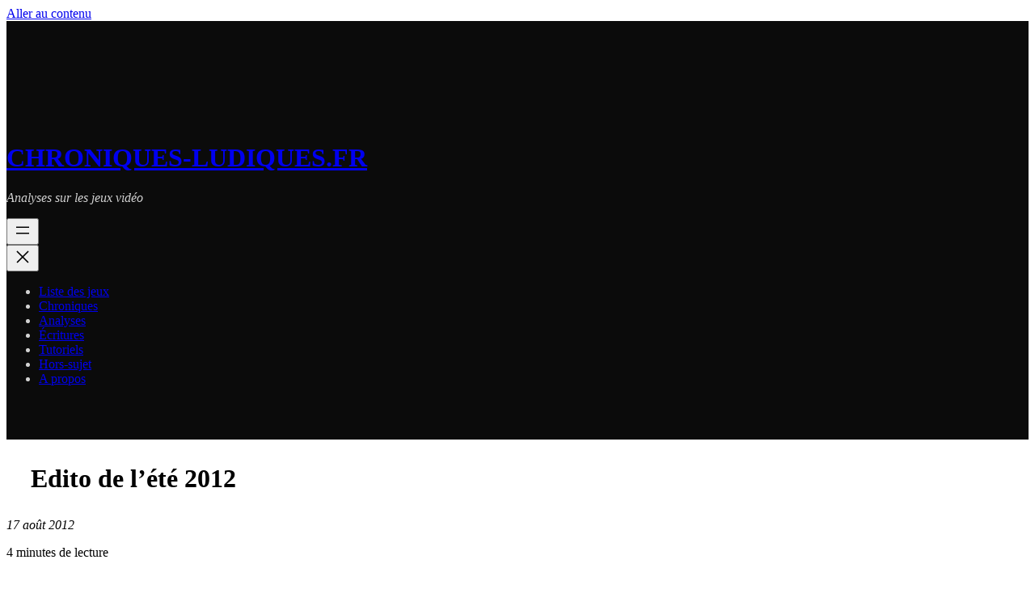

--- FILE ---
content_type: text/html; charset=UTF-8
request_url: https://www.chroniques-ludiques.fr/edito-de-lete-2012/
body_size: 14795
content:
<!DOCTYPE html><html lang="fr-FR"><head><meta charset="UTF-8" /><meta name="viewport" content="width=device-width, initial-scale=1" /><meta name='robots' content='index, follow, max-image-preview:large, max-snippet:-1, max-video-preview:-1' /><meta name="description" content="L&#039;été, la plage, les touristes, le soleil, les jeux vidéo, les chroniques ludiques. L&#039;édito." /><link rel="canonical" href="https://www.chroniques-ludiques.fr/edito-de-lete-2012/" /><meta property="og:locale" content="fr_FR" /><meta property="og:type" content="article" /><meta property="og:title" content="Edito de l&#039;été 2012" /><meta property="og:description" content="L&#039;été, la plage, les touristes, le soleil, les jeux vidéo, les chroniques ludiques. L&#039;édito." /><meta property="og:url" content="https://www.chroniques-ludiques.fr/edito-de-lete-2012/" /><meta property="og:site_name" content="Chroniques-ludiques.fr" /><meta property="article:publisher" content="https://www.facebook.com/chroniquesludiquesfr" /><meta property="article:published_time" content="2012-08-17T12:34:03+00:00" /><meta property="og:image" content="https://www.chroniques-ludiques.fr/wp-content/uploads/2011/10/edito_octobre.jpg" /><meta property="og:image:width" content="218" /><meta property="og:image:height" content="186" /><meta property="og:image:type" content="image/jpeg" /><meta name="author" content="Sylvain" /><meta name="twitter:card" content="summary_large_image" /><meta name="twitter:creator" content="@chroniqueslud" /><meta name="twitter:site" content="@chroniqueslud" /> <script type="application/ld+json" class="yoast-schema-graph">{"@context":"https://schema.org","@graph":[{"@type":"Article","@id":"https://www.chroniques-ludiques.fr/edito-de-lete-2012/#article","isPartOf":{"@id":"https://www.chroniques-ludiques.fr/edito-de-lete-2012/"},"author":{"name":"Sylvain","@id":"https://www.chroniques-ludiques.fr/#/schema/person/bda2600b2c68d8dc2e203910776d63a4"},"headline":"Edito de l&rsquo;été 2012","datePublished":"2012-08-17T12:34:03+00:00","mainEntityOfPage":{"@id":"https://www.chroniques-ludiques.fr/edito-de-lete-2012/"},"wordCount":871,"commentCount":3,"publisher":{"@id":"https://www.chroniques-ludiques.fr/#organization"},"image":{"@id":"https://www.chroniques-ludiques.fr/edito-de-lete-2012/#primaryimage"},"thumbnailUrl":"https://www.chroniques-ludiques.fr/wp-content/uploads/2011/10/edito_octobre.jpg","keywords":["edito","site"],"articleSection":["Vie du site"],"inLanguage":"fr-FR","potentialAction":[{"@type":"CommentAction","name":"Comment","target":["https://www.chroniques-ludiques.fr/edito-de-lete-2012/#respond"]}]},{"@type":"WebPage","@id":"https://www.chroniques-ludiques.fr/edito-de-lete-2012/","url":"https://www.chroniques-ludiques.fr/edito-de-lete-2012/","name":"Edito de l'été 2012","isPartOf":{"@id":"https://www.chroniques-ludiques.fr/#website"},"primaryImageOfPage":{"@id":"https://www.chroniques-ludiques.fr/edito-de-lete-2012/#primaryimage"},"image":{"@id":"https://www.chroniques-ludiques.fr/edito-de-lete-2012/#primaryimage"},"thumbnailUrl":"https://www.chroniques-ludiques.fr/wp-content/uploads/2011/10/edito_octobre.jpg","datePublished":"2012-08-17T12:34:03+00:00","description":"L'été, la plage, les touristes, le soleil, les jeux vidéo, les chroniques ludiques. L'édito.","breadcrumb":{"@id":"https://www.chroniques-ludiques.fr/edito-de-lete-2012/#breadcrumb"},"inLanguage":"fr-FR","potentialAction":[{"@type":"ReadAction","target":["https://www.chroniques-ludiques.fr/edito-de-lete-2012/"]}]},{"@type":"ImageObject","inLanguage":"fr-FR","@id":"https://www.chroniques-ludiques.fr/edito-de-lete-2012/#primaryimage","url":"https://www.chroniques-ludiques.fr/wp-content/uploads/2011/10/edito_octobre.jpg","contentUrl":"https://www.chroniques-ludiques.fr/wp-content/uploads/2011/10/edito_octobre.jpg","width":"218","height":"186"},{"@type":"BreadcrumbList","@id":"https://www.chroniques-ludiques.fr/edito-de-lete-2012/#breadcrumb","itemListElement":[{"@type":"ListItem","position":1,"name":"Accueil","item":"https://www.chroniques-ludiques.fr/"},{"@type":"ListItem","position":2,"name":"Edito de l&rsquo;été 2012"}]},{"@type":"WebSite","@id":"https://www.chroniques-ludiques.fr/#website","url":"https://www.chroniques-ludiques.fr/","name":"Chroniques-ludiques.fr","description":"Analyses sur les jeux vidéo","publisher":{"@id":"https://www.chroniques-ludiques.fr/#organization"},"potentialAction":[{"@type":"SearchAction","target":{"@type":"EntryPoint","urlTemplate":"https://www.chroniques-ludiques.fr/?s={search_term_string}"},"query-input":{"@type":"PropertyValueSpecification","valueRequired":true,"valueName":"search_term_string"}}],"inLanguage":"fr-FR"},{"@type":"Organization","@id":"https://www.chroniques-ludiques.fr/#organization","name":"Chroniques-ludiques.fr","url":"https://www.chroniques-ludiques.fr/","logo":{"@type":"ImageObject","inLanguage":"fr-FR","@id":"https://www.chroniques-ludiques.fr/#/schema/logo/image/","url":"https://www.chroniques-ludiques.fr/wp-content/uploads/2022/02/icon-solarius-blue.png","contentUrl":"https://www.chroniques-ludiques.fr/wp-content/uploads/2022/02/icon-solarius-blue.png","width":512,"height":512,"caption":"Chroniques-ludiques.fr"},"image":{"@id":"https://www.chroniques-ludiques.fr/#/schema/logo/image/"},"sameAs":["https://www.facebook.com/chroniquesludiquesfr","https://x.com/chroniqueslud"]},{"@type":"Person","@id":"https://www.chroniques-ludiques.fr/#/schema/person/bda2600b2c68d8dc2e203910776d63a4","name":"Sylvain","image":{"@type":"ImageObject","inLanguage":"fr-FR","@id":"https://www.chroniques-ludiques.fr/#/schema/person/image/","url":"https://secure.gravatar.com/avatar/38ff0cb1e11a8ac6047b16087752032f5f86ac0f2db2bd6059bacdb6a29df53d?s=96&d=mm&r=g","contentUrl":"https://secure.gravatar.com/avatar/38ff0cb1e11a8ac6047b16087752032f5f86ac0f2db2bd6059bacdb6a29df53d?s=96&d=mm&r=g","caption":"Sylvain"},"description":"Auteur Third Éditions et Chroniques-ludiques.fr","sameAs":["https://www.chroniques-ludiques.fr","https://x.com/chroniqueslud"]}]}</script> <link media="all" href="https://www.chroniques-ludiques.fr/wp-content/cache/autoptimize/css/autoptimize_34c8c09059589ac74784a14149694fbd.css" rel="stylesheet"><title>Edito de l&#039;été 2012</title><link href='https://fonts.gstatic.com' crossorigin='anonymous' rel='preconnect' /><link rel="alternate" type="application/rss+xml" title="Chroniques-ludiques.fr &raquo; Flux" href="https://www.chroniques-ludiques.fr/feed/" /><link rel="alternate" type="application/rss+xml" title="Chroniques-ludiques.fr &raquo; Flux des commentaires" href="https://www.chroniques-ludiques.fr/comments/feed/" /><link rel="alternate" type="application/rss+xml" title="Chroniques-ludiques.fr &raquo; Edito de l&rsquo;été 2012 Flux des commentaires" href="https://www.chroniques-ludiques.fr/edito-de-lete-2012/feed/" /><link rel="alternate" title="oEmbed (JSON)" type="application/json+oembed" href="https://www.chroniques-ludiques.fr/wp-json/oembed/1.0/embed?url=https%3A%2F%2Fwww.chroniques-ludiques.fr%2Fedito-de-lete-2012%2F" /><link rel="alternate" title="oEmbed (XML)" type="text/xml+oembed" href="https://www.chroniques-ludiques.fr/wp-json/oembed/1.0/embed?url=https%3A%2F%2Fwww.chroniques-ludiques.fr%2Fedito-de-lete-2012%2F&#038;format=xml" /><style id='core-block-supports-inline-css'>.wp-container-core-columns-is-layout-28f84493{flex-wrap:nowrap;}.wp-container-core-navigation-is-layout-f665d2b5{justify-content:flex-end;}.wp-container-core-social-links-is-layout-a89b3969{justify-content:center;}.wp-container-core-group-is-layout-d96dd74f{justify-content:space-between;}.wp-container-core-group-is-layout-69de643f > .alignfull{margin-right:calc(40px * -1);margin-left:calc(40px * -1);}
/*# sourceURL=core-block-supports-inline-css */</style> <script src="https://www.chroniques-ludiques.fr/wp-includes/js/jquery/jquery.min.js" id="jquery-core-js"></script> <link rel="https://api.w.org/" href="https://www.chroniques-ludiques.fr/wp-json/" /><link rel="alternate" title="JSON" type="application/json" href="https://www.chroniques-ludiques.fr/wp-json/wp/v2/posts/2055" /><link rel="EditURI" type="application/rsd+xml" title="RSD" href="https://www.chroniques-ludiques.fr/xmlrpc.php?rsd" /><meta name="generator" content="WordPress 6.9" /><link rel='shortlink' href='https://www.chroniques-ludiques.fr/?p=2055' /><meta name="generator" content="Redux 4.4.5" /><script type="importmap" id="wp-importmap">{"imports":{"@wordpress/interactivity":"https://www.chroniques-ludiques.fr/wp-includes/js/dist/script-modules/interactivity/index.min.js?ver=8964710565a1d258501f"}}</script> <link rel="modulepreload" href="https://www.chroniques-ludiques.fr/wp-includes/js/dist/script-modules/interactivity/index.min.js?ver=8964710565a1d258501f" id="@wordpress/interactivity-js-modulepreload" fetchpriority="low"><link rel="preload" href="https://www.chroniques-ludiques.fr/wp-content/plugins/wordpress-popup/assets/hustle-ui/fonts/hustle-icons-font.woff2" as="font" type="font/woff2" crossorigin><link rel="preconnect" href="https://www.google-analytics.com"> <script>(function(i,s,o,g,r,a,m){i['GoogleAnalyticsObject']=r;i[r]=i[r]||function(){
		(i[r].q=i[r].q||[]).push(arguments)},i[r].l=1*new Date();a=s.createElement(o),
		m=s.getElementsByTagName(o)[0];a.async=1;a.src=g;m.parentNode.insertBefore(a,m)
		})(window,document,'script','https://www.google-analytics.com/analytics.js','ga');

		ga('create', 'UA-21878520-1', 'auto');
		ga('send', 'pageview');</script> <link rel="icon" href="https://www.chroniques-ludiques.fr/wp-content/uploads/2022/02/icon-solarius-blue-120x120.png" sizes="32x32" /><link rel="icon" href="https://www.chroniques-ludiques.fr/wp-content/uploads/2022/02/icon-solarius-blue.png" sizes="192x192" /><link rel="apple-touch-icon" href="https://www.chroniques-ludiques.fr/wp-content/uploads/2022/02/icon-solarius-blue.png" /><meta name="msapplication-TileImage" content="https://www.chroniques-ludiques.fr/wp-content/uploads/2022/02/icon-solarius-blue.png" /></head><body class="wp-singular post-template-default single single-post postid-2055 single-format-standard wp-custom-logo wp-embed-responsive wp-theme-twentytwentytwo wp-child-theme-twentytwentytwo-child"><div class="wp-site-blocks"><header class="wp-block-template-part"><div class="wp-block-group alignfull has-background is-layout-constrained wp-block-group-is-layout-constrained" id="start" style="background-color:#0b0b0b;padding-top:0px;padding-bottom:0px"><header class="alignwide wp-block-template-part"><div class="wp-block-group is-layout-constrained wp-block-group-is-layout-constrained"><div class="wp-block-group alignwide has-text-color is-layout-flow wp-block-group-is-layout-flow" style="color:#d1d1d1;padding-top:50px;padding-right:0px;padding-bottom:50px;padding-left:0px"><div class="wp-block-columns is-layout-flex wp-container-core-columns-is-layout-28f84493 wp-block-columns-is-layout-flex"><div class="wp-block-column is-layout-flow wp-block-column-is-layout-flow"><div class="wp-block-group is-layout-flex wp-block-group-is-layout-flex"><div class="is-style-default wp-block-site-logo"><a href="https://www.chroniques-ludiques.fr/" class="custom-logo-link" rel="home"><noscript><img width="76" height="76" src="https://www.chroniques-ludiques.fr/wp-content/uploads/2022/02/icon-solarius-blue.png" class="custom-logo" alt="Chroniques-ludiques.fr" decoding="async" srcset="https://www.chroniques-ludiques.fr/wp-content/uploads/2022/02/icon-solarius-blue.png 512w, https://www.chroniques-ludiques.fr/wp-content/uploads/2022/02/icon-solarius-blue-150x150.png 150w, https://www.chroniques-ludiques.fr/wp-content/uploads/2022/02/icon-solarius-blue-120x120.png 120w" sizes="(max-width: 76px) 100vw, 76px" /></noscript><img width="76" height="76" src='data:image/svg+xml,%3Csvg%20xmlns=%22http://www.w3.org/2000/svg%22%20viewBox=%220%200%2076%2076%22%3E%3C/svg%3E' data-src="https://www.chroniques-ludiques.fr/wp-content/uploads/2022/02/icon-solarius-blue.png" class="lazyload custom-logo" alt="Chroniques-ludiques.fr" decoding="async" data-srcset="https://www.chroniques-ludiques.fr/wp-content/uploads/2022/02/icon-solarius-blue.png 512w, https://www.chroniques-ludiques.fr/wp-content/uploads/2022/02/icon-solarius-blue-150x150.png 150w, https://www.chroniques-ludiques.fr/wp-content/uploads/2022/02/icon-solarius-blue-120x120.png 120w" data-sizes="(max-width: 76px) 100vw, 76px" /></a></div><h1 style="text-transform:uppercase;" class="has-text-align-left cl-title wp-block-site-title has-large-font-size"><a href="https://www.chroniques-ludiques.fr" target="_self" rel="home">Chroniques-ludiques.fr</a></h1></div></div><div class="wp-block-column is-layout-flow wp-block-column-is-layout-flow"><p style="font-style:italic;font-weight:100;" class="has-text-align-right wp-block-site-tagline">Analyses sur les jeux vidéo</p></div></div><nav class="is-responsive items-justified-right wp-block-navigation is-content-justification-right is-layout-flex wp-container-core-navigation-is-layout-f665d2b5 wp-block-navigation-is-layout-flex" aria-label="menu_general" 
 data-wp-interactive="core/navigation" data-wp-context='{"overlayOpenedBy":{"click":false,"hover":false,"focus":false},"type":"overlay","roleAttribute":"","ariaLabel":"Menu"}'><button aria-haspopup="dialog" aria-label="Ouvrir le menu" class="wp-block-navigation__responsive-container-open" 
 data-wp-on--click="actions.openMenuOnClick"
 data-wp-on--keydown="actions.handleMenuKeydown"
 ><svg width="24" height="24" xmlns="http://www.w3.org/2000/svg" viewBox="0 0 24 24" aria-hidden="true" focusable="false"><path d="M4 7.5h16v1.5H4z"></path><path d="M4 15h16v1.5H4z"></path></svg></button><div class="wp-block-navigation__responsive-container"  id="modal-1" 
 data-wp-class--has-modal-open="state.isMenuOpen"
 data-wp-class--is-menu-open="state.isMenuOpen"
 data-wp-watch="callbacks.initMenu"
 data-wp-on--keydown="actions.handleMenuKeydown"
 data-wp-on--focusout="actions.handleMenuFocusout"
 tabindex="-1"
 ><div class="wp-block-navigation__responsive-close" tabindex="-1"><div class="wp-block-navigation__responsive-dialog" 
 data-wp-bind--aria-modal="state.ariaModal"
 data-wp-bind--aria-label="state.ariaLabel"
 data-wp-bind--role="state.roleAttribute"
 > <button aria-label="Fermer le menu" class="wp-block-navigation__responsive-container-close" 
 data-wp-on--click="actions.closeMenuOnClick"
 ><svg xmlns="http://www.w3.org/2000/svg" viewBox="0 0 24 24" width="24" height="24" aria-hidden="true" focusable="false"><path d="m13.06 12 6.47-6.47-1.06-1.06L12 10.94 5.53 4.47 4.47 5.53 10.94 12l-6.47 6.47 1.06 1.06L12 13.06l6.47 6.47 1.06-1.06L13.06 12Z"></path></svg></button><div class="wp-block-navigation__responsive-container-content" 
 data-wp-watch="callbacks.focusFirstElement"
 id="modal-1-content"><ul class="wp-block-navigation__container is-responsive items-justified-right wp-block-navigation"><li class=" wp-block-navigation-item wp-block-navigation-link"><a class="wp-block-navigation-item__content"  href="https://www.chroniques-ludiques.fr/liste-des-jeux/"><span class="wp-block-navigation-item__label">Liste des jeux</span></a></li><li class=" wp-block-navigation-item wp-block-navigation-link"><a class="wp-block-navigation-item__content"  href="https://www.chroniques-ludiques.fr/category/jeux_video/chroniques_jv/"><span class="wp-block-navigation-item__label">Chroniques</span></a></li><li class=" wp-block-navigation-item wp-block-navigation-link"><a class="wp-block-navigation-item__content"  href="https://www.chroniques-ludiques.fr/category/jeux_video/analyses_ref_jv/"><span class="wp-block-navigation-item__label">Analyses</span></a></li><li class=" wp-block-navigation-item wp-block-navigation-link"><a class="wp-block-navigation-item__content"  href="https://www.chroniques-ludiques.fr/category/ecritures/"><span class="wp-block-navigation-item__label">Écritures</span></a></li><li class=" wp-block-navigation-item wp-block-navigation-link"><a class="wp-block-navigation-item__content"  href="https://www.chroniques-ludiques.fr/category/jeux_video/tutoriels/"><span class="wp-block-navigation-item__label">Tutoriels</span></a></li><li class=" wp-block-navigation-item wp-block-navigation-link"><a class="wp-block-navigation-item__content"  href="https://www.chroniques-ludiques.fr/category/hors-sujet/"><span class="wp-block-navigation-item__label">Hors-sujet</span></a></li><li class=" wp-block-navigation-item wp-block-navigation-link"><a class="wp-block-navigation-item__content"  href="https://www.chroniques-ludiques.fr/a-propos/"><span class="wp-block-navigation-item__label">A propos</span></a></li></ul></div></div></div></div></nav></div></div></header></div></header><main class="wp-block-group is-layout-flow wp-block-group-is-layout-flow"><div class="wp-block-group is-layout-constrained wp-block-group-is-layout-constrained"><h1 style="margin-bottom:30px;margin-top:30px;margin-right:30px;margin-left:30px;" class="has-text-align-center alignwide wp-block-post-title">Edito de l&rsquo;été 2012</h1><div style="font-style:italic;font-weight:400;" class="has-text-align-center wp-block-post-date has-small-font-size"><time datetime="2012-08-17T13:34:03+02:00">17 août 2012</time></div><div class="wp-block-group cl-how-long is-layout-constrained wp-block-group-is-layout-constrained"><p><span class="wtr-time-wrap after-title"><span class="wtr-time-number">4</span> minutes de lecture</span></p></div><figure style="margin-bottom:var(--wp--custom--spacing--medium, 6rem);" class="alignwide wp-block-post-featured-image"><noscript><img width="218" height="186" src="https://www.chroniques-ludiques.fr/wp-content/uploads/2011/10/edito_octobre.jpg" class="attachment-post-thumbnail size-post-thumbnail wp-post-image" alt="" style="object-fit:cover;" decoding="async" /></noscript><img width="218" height="186" src='data:image/svg+xml,%3Csvg%20xmlns=%22http://www.w3.org/2000/svg%22%20viewBox=%220%200%20218%20186%22%3E%3C/svg%3E' data-src="https://www.chroniques-ludiques.fr/wp-content/uploads/2011/10/edito_octobre.jpg" class="lazyload attachment-post-thumbnail size-post-thumbnail wp-post-image" alt="" style="object-fit:cover;" decoding="async" /></figure><hr class="wp-block-separator alignwide is-style-wide"/></div><div style="height:32px" aria-hidden="true" class="wp-block-spacer"></div><div class="entry-content wp-block-post-content is-layout-constrained wp-block-post-content-is-layout-constrained"><div id="wtr-content" 
 data-bg="#FFFFFF" 
 data-fg="#04bcc9" 
 data-width="30" 
 data-mute="" 
 data-fgopacity="0.5" 
 data-mutedopacity="0.5" 
 data-placement="top" 
 data-placement-offset="0" 
 data-content-offset="0" 
 data-placement-touch="top" 
 data-placement-offset-touch="0" 
 data-transparent="" 
 data-shadow="1" 
 data-touch="1" 
 data-non-touch="1" 
 data-comments="" 
 data-commentsbg="#ffcece" 
 data-location="page" 
 data-mutedfg="#04bcc9" 
 data-endfg="#04bcc9" 
 data-rtl="" 
 ><p>Cela <a title="Joyeux anniversaire Chroniques-ludiques.fr !" href="https://www.chroniques-ludiques.fr/joyeux-anniversaire-chroniques-ludiques-fr/">faisait quelques mois</a> que je n&rsquo;avais pas utilisé cette belle tribune qu&rsquo;est l&rsquo;éditorial pour faire un état des lieux de ce qu&rsquo;il se passe, ou va se passer sur Chroniques-ludiques.fr. C&rsquo;est l&rsquo;été, beaucoup de sites tournent au ralenti ou leur tenancier sont carrément partis en vacances (les veinards), il fait beau et chaud, c&rsquo;est donc l&rsquo;heure de&#8230; l&rsquo;édito !</p><p>&nbsp;</p><p>Une nouvelle fois, le site se porte plutôt bien, notamment grâce à certains articles qui tournent plus ou moins correctement dans les moteurs de recherche :</p><ul><li>Les quelques trucs et astuces sur le récent (mais un poil décevant, j&rsquo;y reviendrai dans un prochain test) <a title="Tutoriel Diablo 3 : trucs, astuces et optimisation des options" href="https://www.chroniques-ludiques.fr/tutoriel-diablo-3-trucs-astuces-et-optimisation-des-options/">Diablo 3</a>, notamment sur l&rsquo;optimisation et le paramétrage des options. D&rsquo;autres tutoriels devraient également suivre mais faute de temps j&rsquo;ai un peu du mal à m&rsquo;investir dans leur rédaction. De plus certains sites spécialisés sur le sujet sont déjà fort bien fournis en informations de toutes sortes et sur tous les domaines du jeu !</li><li>La tirade sur <a title="Dark Souls : analyse et explication de l’histoire et de son univers" href="https://www.chroniques-ludiques.fr/dark-souls-analyse-et-explication-de-lhistoire-et-de-son-univers/">l&rsquo;univers de Dark Souls</a>, assez appréciée et mentionnée par les internautes sur les forums ou au travers d&rsquo;articles. Cela fait vraiment plaisir, je ne vous le cache pas. Encore une fois, si vous n&rsquo;avez pas eu l&rsquo;occasion de vous essayer à cet excellent RPG, foncez . Par ailleurs il sort dans quelques jours sur PC (24 Août) dans son édition « Prepare to Die ». Tout un programme. Lors de la sortie prochaine du DLC équivalent sur console, je ne manquerai pas de vous faire un topo sur le sujet et, si nécessaire, compléter la partie background présente sur le site.</li><li><a title="Jeux vidéo et argent : les nouvelles dérives" href="https://www.chroniques-ludiques.fr/jeux-video-et-argent-les-nouvelles-derives/">Les jeux vidéo et l&rsquo;argent</a>, sujet sur ses dérives, un peu longuet mais toujours bien ancré dans l&rsquo;actualité. Il suffit d&rsquo;observer la récente apparition de David Crane et son nouveau projet sur Kickstarter, ou tout simplement d&rsquo;avoir profité des dernières soldes d&rsquo;été sur Steam pour s&rsquo;en apercevoir. Bref si vous n&rsquo;avez pas encore jeter un oeil à cet article, c&rsquo;est le moment. J&rsquo;attends avec impatience vos réactions.</li><li>Toujours les bons vieux <a href="https://www.chroniques-ludiques.fr/category/jeux_video/tutoriels/">tutoriels sur FIFA 12 et Ultimate Team</a> qui passionnent les foules, agrémentés de nombreux commentaires, conseils et aides en tout genre des gens de passage. Surprises certainement au rendez vous sur Chroniques-ludiques.fr pour la prochaine édition de cet excellente simulation de bonhommes friqués qui courent après un ballon. Fin Septembre pour rappel !</li><li>Un court mot pour terminer cette liste, et un peu de publicité au passage pour un jeu que j&rsquo;ai vraiment adoré ces derniers mois : il faut impérativement que vous fassiez Journey ! C&rsquo;est une oeuvre exceptionnelle, aussi incroyable qu&rsquo;unique. D&rsquo;ailleurs, si vous ne l&rsquo;avez pas encore lu, j&rsquo;ai écris une petite <a title="Journey, libre de vivre son expérience" href="https://www.chroniques-ludiques.fr/journey-libre-de-vivre-son-experience/">analyse de Journey</a>, à parcourir lorsque vous aurez terminée l&rsquo;aventure, évidemment. Voila un jeu à faire obligatoirement.</li></ul><p>&nbsp;</p><p>D&rsquo;autre part, comme vous avez sans doute pu le remarquer depuis quelques semaines, il ne se passe pas grand chose ces derniers temps sur le site. Non, je ne suis pas en vacances, et oui vous avez raison de le constater. La principale raison est le temps, évidemment,  lequel est si restreint que je n&rsquo;arrive même pas à finir mes jeux actuels ! En même temps ils ne sont pas non plus véritablement passionnants. Ceci explique peut être cela.</p><p>Il y a une autre raison à cette baisse d&rsquo;activité : j&rsquo;ai découvert il y a déjà plusieurs semaines le logiciel <a href="http://www.scirra.com/">Construct 2</a>. En quelques mots, celui-ci sert à créer de toutes pièces des jeux 2D. Old school ou pas d&rsquo;ailleurs, l&rsquo;outil est vraiment puissant, complet, et permet toutes sortes de délires créatifs. Aucune connaissance en programmation n&rsquo;est nécessaire pour utiliser Construct 2, ce qui rend plutôt originale la conception même du jeu. Etant programmeur de métier, et curieux de nature, ce logiciel de création de jeu entièrement basé sur de l’évènementiel et du simple « drag and drop » m&rsquo;a vraiment, et donc paradoxalement, tapé dans l&rsquo;oeil ! Je ne sais pas si vous connaissez, ou si la conception de jeux vidéo vous intéresse, mais vous pouvez tester une version gratuite (et à peine limitée, c&rsquo;est plutôt agréable) sur leur site.</p><p>Bref, tout ça pour dire que c&rsquo;est à peu près normal que Chroniques-ludiques.fr  soit en sous régime en ce moment. Ne désespérez pas non plus, j&rsquo;ai toujours en tâche de fond la suite des articles sur les<a href="https://www.chroniques-ludiques.fr/tag/element/"> éléments dans le jeu vidéo</a>, avec celui de la Terre notamment, encore un vaste sujet mais déjà bien avancé pour tout vous dire.</p><p>Entre temps, vous pouvez toujours me suivre sur <a href="http://www.senscritique.com/Sylvain-CL">Sens Critique</a> (tout nouveau compte ! ), <a href="http://steamcommunity.com/profiles/76561198003098147">Steam</a> (pour jouer), <a href="http://twitter.com/chroniqueslud">Twitter</a>, <a href="https://plus.google.com/u/0/107569664199639631972">Google +</a> ou <a href="http://www.facebook.com/chroniquesludiquesfr">Facebook</a>.</p><p>&nbsp;</p><p>Et si vous êtes en maillot de bain, ou si vous venez de vous lever et qu&rsquo;il est déjà 14h du matin bien passé : <strong>bonnes vacances !</strong></p><p>&nbsp;</p><p><a href="https://www.chroniques-ludiques.fr/wp-content/uploads/2011/10/edito_octobre.jpg"><noscript><img decoding="async" class="aligncenter size-full wp-image-1064" title="edito" src="https://www.chroniques-ludiques.fr/wp-content/uploads/2011/10/edito_octobre.jpg" alt="" width="218" height="186" /></noscript><img decoding="async" class="lazyload aligncenter size-full wp-image-1064" title="edito" src='data:image/svg+xml,%3Csvg%20xmlns=%22http://www.w3.org/2000/svg%22%20viewBox=%220%200%20218%20186%22%3E%3C/svg%3E' data-src="https://www.chroniques-ludiques.fr/wp-content/uploads/2011/10/edito_octobre.jpg" alt="" width="218" height="186" /></a></p><p>&nbsp;</p></div><div class='yarpp yarpp-related yarpp-related-website yarpp-template-thumbnails'><h3>Articles similaires :</h3><div class="yarpp-thumbnails-horizontal"> <a class='yarpp-thumbnail' rel='norewrite' href='https://www.chroniques-ludiques.fr/edito-du-mois-doctobre-2013/' title='Edito du mois d’Octobre 2013'> <noscript><img width="120" height="102" src="https://www.chroniques-ludiques.fr/wp-content/uploads/2011/10/edito_octobre.jpg" class="attachment-yarpp-thumbnail size-yarpp-thumbnail wp-post-image" alt="" data-pin-nopin="true" /></noscript><img width="120" height="102" src='data:image/svg+xml,%3Csvg%20xmlns=%22http://www.w3.org/2000/svg%22%20viewBox=%220%200%20120%20102%22%3E%3C/svg%3E' data-src="https://www.chroniques-ludiques.fr/wp-content/uploads/2011/10/edito_octobre.jpg" class="lazyload attachment-yarpp-thumbnail size-yarpp-thumbnail wp-post-image" alt="" data-pin-nopin="true" /><span class="yarpp-thumbnail-title">Edito du mois d’Octobre 2013</span></a> <a class='yarpp-thumbnail' rel='norewrite' href='https://www.chroniques-ludiques.fr/edito-du-mois-doctobre-2011/' title='Edito du mois d&rsquo;Octobre 2011'> <span class="yarpp-thumbnail-default"><noscript><img src="https://www.chroniques-ludiques.fr/wp-content/plugins/yet-another-related-posts-plugin/default.png" alt="Default Thumbnail" data-pin-nopin="true" /></noscript><img class="lazyload" src='data:image/svg+xml,%3Csvg%20xmlns=%22http://www.w3.org/2000/svg%22%20viewBox=%220%200%20210%20140%22%3E%3C/svg%3E' data-src="https://www.chroniques-ludiques.fr/wp-content/plugins/yet-another-related-posts-plugin/default.png" alt="Default Thumbnail" data-pin-nopin="true" /></span><span class="yarpp-thumbnail-title">Edito du mois d&rsquo;Octobre 2011</span></a> <a class='yarpp-thumbnail' rel='norewrite' href='https://www.chroniques-ludiques.fr/edito-estival-2015-la-fin-de-la-publicite/' title='Edito estival 2015 &#8211; la fin de la publicité'> <span class="yarpp-thumbnail-default"><noscript><img src="https://www.chroniques-ludiques.fr/wp-content/plugins/yet-another-related-posts-plugin/default.png" alt="Default Thumbnail" data-pin-nopin="true" /></noscript><img class="lazyload" src='data:image/svg+xml,%3Csvg%20xmlns=%22http://www.w3.org/2000/svg%22%20viewBox=%220%200%20210%20140%22%3E%3C/svg%3E' data-src="https://www.chroniques-ludiques.fr/wp-content/plugins/yet-another-related-posts-plugin/default.png" alt="Default Thumbnail" data-pin-nopin="true" /></span><span class="yarpp-thumbnail-title">Edito estival 2015 &#8211; la fin de la publicité</span></a> <a class='yarpp-thumbnail' rel='norewrite' href='https://www.chroniques-ludiques.fr/deja-trois-annees-de-bons-loyaux-services/' title='Déjà trois années de bons et loyaux services !'> <noscript><img width="120" height="55" src="https://www.chroniques-ludiques.fr/wp-content/uploads/2014/02/dark-souls-2-birthday.png" class="attachment-yarpp-thumbnail size-yarpp-thumbnail wp-post-image" alt="Dark Souls 2 - Artwork Anniversaire" data-pin-nopin="true" srcset="https://www.chroniques-ludiques.fr/wp-content/uploads/2014/02/dark-souls-2-birthday.png 1279w, https://www.chroniques-ludiques.fr/wp-content/uploads/2014/02/dark-souls-2-birthday-600x277.png 600w, https://www.chroniques-ludiques.fr/wp-content/uploads/2014/02/dark-souls-2-birthday-920x425.png 920w, https://www.chroniques-ludiques.fr/wp-content/uploads/2014/02/dark-souls-2-birthday-250x115.png 250w, https://www.chroniques-ludiques.fr/wp-content/uploads/2014/02/dark-souls-2-birthday-150x69.png 150w, https://www.chroniques-ludiques.fr/wp-content/uploads/2014/02/dark-souls-2-birthday-900x415.png 900w" sizes="(max-width: 120px) 100vw, 120px" /></noscript><img width="120" height="55" src='data:image/svg+xml,%3Csvg%20xmlns=%22http://www.w3.org/2000/svg%22%20viewBox=%220%200%20120%2055%22%3E%3C/svg%3E' data-src="https://www.chroniques-ludiques.fr/wp-content/uploads/2014/02/dark-souls-2-birthday.png" class="lazyload attachment-yarpp-thumbnail size-yarpp-thumbnail wp-post-image" alt="Dark Souls 2 - Artwork Anniversaire" data-pin-nopin="true" data-srcset="https://www.chroniques-ludiques.fr/wp-content/uploads/2014/02/dark-souls-2-birthday.png 1279w, https://www.chroniques-ludiques.fr/wp-content/uploads/2014/02/dark-souls-2-birthday-600x277.png 600w, https://www.chroniques-ludiques.fr/wp-content/uploads/2014/02/dark-souls-2-birthday-920x425.png 920w, https://www.chroniques-ludiques.fr/wp-content/uploads/2014/02/dark-souls-2-birthday-250x115.png 250w, https://www.chroniques-ludiques.fr/wp-content/uploads/2014/02/dark-souls-2-birthday-150x69.png 150w, https://www.chroniques-ludiques.fr/wp-content/uploads/2014/02/dark-souls-2-birthday-900x415.png 900w" data-sizes="(max-width: 120px) 100vw, 120px" /><span class="yarpp-thumbnail-title">Déjà trois années de bons et loyaux services !</span></a></div></div></div><div style="height:32px" aria-hidden="true" class="wp-block-spacer"></div><div class="wp-block-group is-layout-constrained wp-block-group-is-layout-constrained"><div class="wp-block-post-author has-small-font-size"><div class="wp-block-post-author__avatar"><noscript><img alt='' src='https://secure.gravatar.com/avatar/38ff0cb1e11a8ac6047b16087752032f5f86ac0f2db2bd6059bacdb6a29df53d?s=48&#038;d=mm&#038;r=g' srcset='https://secure.gravatar.com/avatar/38ff0cb1e11a8ac6047b16087752032f5f86ac0f2db2bd6059bacdb6a29df53d?s=96&#038;d=mm&#038;r=g 2x' class='avatar avatar-48 photo' height='48' width='48' decoding='async'/></noscript><img alt='' src='data:image/svg+xml,%3Csvg%20xmlns=%22http://www.w3.org/2000/svg%22%20viewBox=%220%200%2048%2048%22%3E%3C/svg%3E' data-src='https://secure.gravatar.com/avatar/38ff0cb1e11a8ac6047b16087752032f5f86ac0f2db2bd6059bacdb6a29df53d?s=48&#038;d=mm&#038;r=g' data-srcset='https://secure.gravatar.com/avatar/38ff0cb1e11a8ac6047b16087752032f5f86ac0f2db2bd6059bacdb6a29df53d?s=96&#038;d=mm&#038;r=g 2x' class='lazyload avatar avatar-48 photo' height='48' width='48' decoding='async'/></div><div class="wp-block-post-author__content"><p class="wp-block-post-author__name">Sylvain</p><p class="wp-block-post-author__bio">Auteur Third Éditions et Chroniques-ludiques.fr</p></div></div><div class="taxonomy-category wp-block-post-terms has-small-font-size"><a href="https://www.chroniques-ludiques.fr/category/vie_du_site/" rel="tag">Vie du site</a></div><div class="taxonomy-post_tag wp-block-post-terms has-small-font-size"><a href="https://www.chroniques-ludiques.fr/tag/edito/" rel="tag">edito</a><span class="wp-block-post-terms__separator">, </span><a href="https://www.chroniques-ludiques.fr/tag/site/" rel="tag">site</a></div><div style="height:32px" aria-hidden="true" class="wp-block-spacer"></div><hr class="wp-block-separator is-style-wide"/><div class="wp-block-post-comments"><h3 id="comments"> 3 réponses à &#8220;Edito de l&rsquo;été 2012&#8221;</h3><div class="navigation"><div class="alignleft"></div><div class="alignright"></div></div><ol class="commentlist"><li id="comment-1755" class="comment even thread-even depth-1 parent"><article id="div-comment-1755" class="comment-body"><footer class="comment-meta"><div class="comment-author vcard"> <noscript><img alt='' src='https://secure.gravatar.com/avatar/4130c10d9e54b4b3efbd34407afc852dd359082f4598f80e2b2e77d35fa08956?s=32&#038;d=mm&#038;r=g' srcset='https://secure.gravatar.com/avatar/4130c10d9e54b4b3efbd34407afc852dd359082f4598f80e2b2e77d35fa08956?s=64&#038;d=mm&#038;r=g 2x' class='avatar avatar-32 photo' height='32' width='32' decoding='async'/></noscript><img alt='' src='data:image/svg+xml,%3Csvg%20xmlns=%22http://www.w3.org/2000/svg%22%20viewBox=%220%200%2032%2032%22%3E%3C/svg%3E' data-src='https://secure.gravatar.com/avatar/4130c10d9e54b4b3efbd34407afc852dd359082f4598f80e2b2e77d35fa08956?s=32&#038;d=mm&#038;r=g' data-srcset='https://secure.gravatar.com/avatar/4130c10d9e54b4b3efbd34407afc852dd359082f4598f80e2b2e77d35fa08956?s=64&#038;d=mm&#038;r=g 2x' class='lazyload avatar avatar-32 photo' height='32' width='32' decoding='async'/> <b class="fn">Sébastien Pierrepack</b> <span class="says">dit :</span></div><div class="comment-metadata"> <a href="https://www.chroniques-ludiques.fr/edito-de-lete-2012/#comment-1755"><time datetime="2012-08-20T14:15:48+02:00">20 août 2012 à 14 h 15 min</time></a></div></footer><div class="comment-content"><p>Bonjour,<br /> Je me content que Chroniques Ludiques se porte bien. Et c&rsquo;est mérité. En effet, le contenu est de qualité. Une question, si je peux me permettre, combient de temps passes-tu (ou passez-vous) à rédiger les articles ?</p></div><div class="reply"><a rel="nofollow" class="comment-reply-link" href="#comment-1755" data-commentid="1755" data-postid="2055" data-belowelement="div-comment-1755" data-respondelement="respond" data-replyto="Répondre à Sébastien Pierrepack" aria-label="Répondre à Sébastien Pierrepack">Répondre</a></div></article><ul class="children"><li id="comment-1767" class="comment byuser comment-author-sylvain bypostauthor odd alt depth-2"><article id="div-comment-1767" class="comment-body"><footer class="comment-meta"><div class="comment-author vcard"> <noscript><img alt='' src='https://secure.gravatar.com/avatar/38ff0cb1e11a8ac6047b16087752032f5f86ac0f2db2bd6059bacdb6a29df53d?s=32&#038;d=mm&#038;r=g' srcset='https://secure.gravatar.com/avatar/38ff0cb1e11a8ac6047b16087752032f5f86ac0f2db2bd6059bacdb6a29df53d?s=64&#038;d=mm&#038;r=g 2x' class='avatar avatar-32 photo' height='32' width='32' decoding='async'/></noscript><img alt='' src='data:image/svg+xml,%3Csvg%20xmlns=%22http://www.w3.org/2000/svg%22%20viewBox=%220%200%2032%2032%22%3E%3C/svg%3E' data-src='https://secure.gravatar.com/avatar/38ff0cb1e11a8ac6047b16087752032f5f86ac0f2db2bd6059bacdb6a29df53d?s=32&#038;d=mm&#038;r=g' data-srcset='https://secure.gravatar.com/avatar/38ff0cb1e11a8ac6047b16087752032f5f86ac0f2db2bd6059bacdb6a29df53d?s=64&#038;d=mm&#038;r=g 2x' class='lazyload avatar avatar-32 photo' height='32' width='32' decoding='async'/> <b class="fn"><a href="https://www.chroniques-ludiques.fr" class="url" rel="ugc">Sylvain</a></b> <span class="says">dit :</span></div><div class="comment-metadata"> <a href="https://www.chroniques-ludiques.fr/edito-de-lete-2012/#comment-1767"><time datetime="2012-08-21T08:20:59+02:00">21 août 2012 à 8 h 20 min</time></a></div></footer><div class="comment-content"><p>Hello et merci !<br /> Pour ta question, je mets entre 1h et 2h pour écrire un test classique, mise en page comprise, et nettement plus pour les articles de fond. Je ne saurais te dire précisément combien de temps j&rsquo;ai passé sur tel ou tel article mais ça peut être long. Peut être une bonne dizaine ou douzaine d&rsquo;heures pour celui sur l&rsquo;univers de Dark Souls, qui m&rsquo;a demandé pas mal de recherches in game et sur le net pour pas trop écrire de conneries !</p></div><div class="reply"><a rel="nofollow" class="comment-reply-link" href="#comment-1767" data-commentid="1767" data-postid="2055" data-belowelement="div-comment-1767" data-respondelement="respond" data-replyto="Répondre à Sylvain" aria-label="Répondre à Sylvain">Répondre</a></div></article></li></ul></li><li id="comment-3938" class="pingback even thread-odd thread-alt depth-1"><article id="div-comment-3938" class="comment-body"><footer class="comment-meta"><div class="comment-author vcard"> <b class="fn"><a href="https://www.chroniques-ludiques.fr/une-nouvelle-annee-et-un-nouvel-horizon/" class="url" rel="ugc">Une nouvelle année et un nouvel horizon</a></b> <span class="says">dit :</span></div><div class="comment-metadata"> <a href="https://www.chroniques-ludiques.fr/edito-de-lete-2012/#comment-3938"><time datetime="2013-03-02T12:30:08+01:00">2 mars 2013 à 12 h 30 min</time></a></div></footer><div class="comment-content"><p>[&#8230;] jeu Donjon a été réalisé avec l’outil Construct 2. J’en avais parlé brièvement dans l’édito de l’été dernier, ce logiciel permet de créer des jeux HTML 5 assez facilement, avec tous les exports nécessaires [&#8230;]</p></div><div class="reply"><a rel="nofollow" class="comment-reply-link" href="#comment-3938" data-commentid="3938" data-postid="2055" data-belowelement="div-comment-3938" data-respondelement="respond" data-replyto="Répondre à Une nouvelle année et un nouvel horizon" aria-label="Répondre à Une nouvelle année et un nouvel horizon">Répondre</a></div></article></li></ol><div class="navigation"><div class="alignleft"></div><div class="alignright"></div></div><div id="respond" class="comment-respond"><h3 id="reply-title" class="comment-reply-title">Laisser un commentaire <small><a rel="nofollow" id="cancel-comment-reply-link" href="/edito-de-lete-2012/#respond" style="display:none;">Annuler la réponse</a></small></h3><form action="https://www.chroniques-ludiques.fr/wp-comments-post.php" method="post" id="commentform" class="comment-form"><p class="comment-notes"><span id="email-notes">Votre adresse e-mail ne sera pas publiée.</span> <span class="required-field-message">Les champs obligatoires sont indiqués avec <span class="required">*</span></span></p><p class="comment-form-comment"><label for="comment">Commentaire <span class="required">*</span></label><textarea autocomplete="new-password"  id="c54bb03127"  name="c54bb03127"   cols="45" rows="8" maxlength="65525" required></textarea><textarea id="comment" aria-label="hp-comment" aria-hidden="true" name="comment" autocomplete="new-password" style="padding:0 !important;clip:rect(1px, 1px, 1px, 1px) !important;position:absolute !important;white-space:nowrap !important;height:1px !important;width:1px !important;overflow:hidden !important;" tabindex="-1"></textarea><script data-noptimize>document.getElementById("comment").setAttribute( "id", "a7d592d323f7d726773f7bec2e4e56a8" );document.getElementById("c54bb03127").setAttribute( "id", "comment" );</script></p><p class="comment-form-author"><label for="author">Nom <span class="required">*</span></label> <input id="author" name="author" type="text" value="" size="30" maxlength="245" autocomplete="name" required /></p><p class="comment-form-email"><label for="email">E-mail <span class="required">*</span></label> <input id="email" name="email" type="email" value="" size="30" maxlength="100" aria-describedby="email-notes" autocomplete="email" required /></p><p class="comment-form-url"><label for="url">Site web</label> <input id="url" name="url" type="url" value="" size="30" maxlength="200" autocomplete="url" /></p><p class="form-submit wp-block-button"><input name="submit" type="submit" id="submit" class="submit wp-block-button__link wp-element-button" value="Laisser un commentaire" /> <input type='hidden' name='comment_post_ID' value='2055' id='comment_post_ID' /> <input type='hidden' name='comment_parent' id='comment_parent' value='0' /></p></form></div><div id="wtr-comments-end"></div></div></div></main><footer class="wp-block-template-part"><div class="wp-block-group is-layout-constrained wp-container-core-group-is-layout-69de643f wp-block-group-is-layout-constrained" style="padding-top:40px;padding-right:40px;padding-bottom:40px;padding-left:40px"><hr class="wp-block-separator is-style-default"/><div class="wp-block-group alignwide is-content-justification-space-between is-layout-flex wp-container-core-group-is-layout-d96dd74f wp-block-group-is-layout-flex" style="padding-top:0rem;padding-right:0rem;padding-bottom:0rem;padding-left:0rem"><p style="font-style:italic;font-weight:100;" class="has-text-align-center wp-block-site-title has-small-font-size"><a href="https://www.chroniques-ludiques.fr" target="_self" rel="home">Chroniques-ludiques.fr</a></p><p class="has-text-align-center has-small-font-size"><a href="#start" data-type="internal" data-id="#start">Retour en haut</a></p><ul class="wp-block-social-links alignright has-icon-color is-style-logos-only is-content-justification-center is-layout-flex wp-container-core-social-links-is-layout-a89b3969 wp-block-social-links-is-layout-flex"><li style="color:#7ccdd3;" class="wp-social-link wp-social-link-twitter has-primary-color wp-block-social-link"><a href="https://twitter.com/chroniqueslud" class="wp-block-social-link-anchor"><svg width="24" height="24" viewBox="0 0 24 24" version="1.1" xmlns="http://www.w3.org/2000/svg" aria-hidden="true" focusable="false"><path d="M22.23,5.924c-0.736,0.326-1.527,0.547-2.357,0.646c0.847-0.508,1.498-1.312,1.804-2.27 c-0.793,0.47-1.671,0.812-2.606,0.996C18.324,4.498,17.257,4,16.077,4c-2.266,0-4.103,1.837-4.103,4.103 c0,0.322,0.036,0.635,0.106,0.935C8.67,8.867,5.647,7.234,3.623,4.751C3.27,5.357,3.067,6.062,3.067,6.814 c0,1.424,0.724,2.679,1.825,3.415c-0.673-0.021-1.305-0.206-1.859-0.513c0,0.017,0,0.034,0,0.052c0,1.988,1.414,3.647,3.292,4.023 c-0.344,0.094-0.707,0.144-1.081,0.144c-0.264,0-0.521-0.026-0.772-0.074c0.522,1.63,2.038,2.816,3.833,2.85 c-1.404,1.1-3.174,1.756-5.096,1.756c-0.331,0-0.658-0.019-0.979-0.057c1.816,1.164,3.973,1.843,6.29,1.843 c7.547,0,11.675-6.252,11.675-11.675c0-0.178-0.004-0.355-0.012-0.531C20.985,7.47,21.68,6.747,22.23,5.924z"></path></svg><span class="wp-block-social-link-label screen-reader-text">Profil Twitter</span></a></li><li style="color:#7ccdd3;" class="wp-social-link wp-social-link-facebook has-primary-color wp-block-social-link"><a href="https://www.facebook.com/chroniquesludiquesfr" class="wp-block-social-link-anchor"><svg width="24" height="24" viewBox="0 0 24 24" version="1.1" xmlns="http://www.w3.org/2000/svg" aria-hidden="true" focusable="false"><path d="M12 2C6.5 2 2 6.5 2 12c0 5 3.7 9.1 8.4 9.9v-7H7.9V12h2.5V9.8c0-2.5 1.5-3.9 3.8-3.9 1.1 0 2.2.2 2.2.2v2.5h-1.3c-1.2 0-1.6.8-1.6 1.6V12h2.8l-.4 2.9h-2.3v7C18.3 21.1 22 17 22 12c0-5.5-4.5-10-10-10z"></path></svg><span class="wp-block-social-link-label screen-reader-text">Page Facebook</span></a></li><li style="color:#7ccdd3;" class="wp-social-link wp-social-link-feed has-primary-color wp-block-social-link"><a href="https://www.chroniques-ludiques.fr/feed/" class="wp-block-social-link-anchor"><svg width="24" height="24" viewBox="0 0 24 24" version="1.1" xmlns="http://www.w3.org/2000/svg" aria-hidden="true" focusable="false"><path d="M2,8.667V12c5.515,0,10,4.485,10,10h3.333C15.333,14.637,9.363,8.667,2,8.667z M2,2v3.333 c9.19,0,16.667,7.477,16.667,16.667H22C22,10.955,13.045,2,2,2z M4.5,17C3.118,17,2,18.12,2,19.5S3.118,22,4.5,22S7,20.88,7,19.5 S5.882,17,4.5,17z"></path></svg><span class="wp-block-social-link-label screen-reader-text">Fil RSS</span></a></li></ul></div><form role="search" method="get" action="https://www.chroniques-ludiques.fr/" class="wp-block-search__button-inside wp-block-search__icon-button aligncenter wp-block-search"    ><label class="wp-block-search__label screen-reader-text" for="wp-block-search__input-2" >Rechercher</label><div class="wp-block-search__inside-wrapper"  style="width: 650px"><input class="wp-block-search__input" id="wp-block-search__input-2" placeholder="" value="" type="search" name="s" required /><button aria-label="Rechercher" class="wp-block-search__button has-icon wp-element-button" type="submit" ><svg class="search-icon" viewBox="0 0 24 24" width="24" height="24"> <path d="M13 5c-3.3 0-6 2.7-6 6 0 1.4.5 2.7 1.3 3.7l-3.8 3.8 1.1 1.1 3.8-3.8c1 .8 2.3 1.3 3.7 1.3 3.3 0 6-2.7 6-6S16.3 5 13 5zm0 10.5c-2.5 0-4.5-2-4.5-4.5s2-4.5 4.5-4.5 4.5 2 4.5 4.5-2 4.5-4.5 4.5z"></path> </svg></button></div></form></div></footer></div> <script type="speculationrules">{"prefetch":[{"source":"document","where":{"and":[{"href_matches":"/*"},{"not":{"href_matches":["/wp-*.php","/wp-admin/*","/wp-content/uploads/*","/wp-content/*","/wp-content/plugins/*","/wp-content/themes/twentytwentytwo-child/*","/wp-content/themes/twentytwentytwo/*","/*\\?(.+)"]}},{"not":{"selector_matches":"a[rel~=\"nofollow\"]"}},{"not":{"selector_matches":".no-prefetch, .no-prefetch a"}}]},"eagerness":"conservative"}]}</script> <script type="module" src="https://www.chroniques-ludiques.fr/wp-includes/js/dist/script-modules/block-library/navigation/view.min.js?ver=b0f909c3ec791c383210" id="@wordpress/block-library/navigation/view-js-module" fetchpriority="low" data-wp-router-options="{&quot;loadOnClientNavigation&quot;:true}"></script> <noscript><style>.lazyload{display:none;}</style></noscript><script data-noptimize="1">window.lazySizesConfig=window.lazySizesConfig||{};window.lazySizesConfig.loadMode=1;</script><script async data-noptimize="1" src='https://www.chroniques-ludiques.fr/wp-content/plugins/autoptimize/classes/external/js/lazysizes.min.js'></script><div
 id="hustle-slidein-id-2"
 class="hustle-ui hustle-slidein hustle-palette--gray_slate hustle_module_id_2 module_id_2  " 
 data-id="2"
 data-render-id="0"
 data-tracking="enabled" 
 role="dialog"
 aria-modal="true"
 data-position="se"
 data-close-delay="false" 
 style="opacity: 0;"
 aria-label=" popup"
 ><div class="hustle-slidein-content"><div class="hustle-info hustle-info--compact"><div class="hustle-main-wrapper"><div class="hustle-layout"><button class="hustle-button-icon hustle-button-close has-background"> <span class="hustle-icon-close" aria-hidden="true"></span> <span class="hustle-screen-reader">Close this module</span> </button><div class="hustle-content"><div class="hustle-content-wrap"><div class="hustle-group-content"><p>Si le contenu de cet article vous plaît, n'hésitez pas à le partager sur les réseaux sociaux, ou à vous abonner aux comptes <a href="https://twitter.com/chroniqueslud" target="_blank" rel="noopener">Twitter</a> et <a href="https://www.facebook.com/chroniquesludiquesfr" target="_blank" rel="noopener">Facebook</a> du site.</p><p><em>Chroniques-ludiques.fr est un site sans publicité, c'est donc sa communauté qui le soutient et le fait vivre. Cela commence par la visibilité, et donc la présence sur les réseaux sociaux. Partager et s'abonner est un moyen gratuit de promouvoir le site, merci à vous !</em></p></div></div></div></div></div></div></div></div><link rel='stylesheet' id='hustle-fonts-css' href='https://fonts.bunny.net/css?family=Open+Sans%3Aregular%2C700&#038;display=swap&#038;ver=1.0' media='all' /> <script id="wp-block-template-skip-link-js-after">( function() {
		var skipLinkTarget = document.querySelector( 'main' ),
			sibling,
			skipLinkTargetID,
			skipLink;

		// Early exit if a skip-link target can't be located.
		if ( ! skipLinkTarget ) {
			return;
		}

		/*
		 * Get the site wrapper.
		 * The skip-link will be injected in the beginning of it.
		 */
		sibling = document.querySelector( '.wp-site-blocks' );

		// Early exit if the root element was not found.
		if ( ! sibling ) {
			return;
		}

		// Get the skip-link target's ID, and generate one if it doesn't exist.
		skipLinkTargetID = skipLinkTarget.id;
		if ( ! skipLinkTargetID ) {
			skipLinkTargetID = 'wp--skip-link--target';
			skipLinkTarget.id = skipLinkTargetID;
		}

		// Create the skip link.
		skipLink = document.createElement( 'a' );
		skipLink.classList.add( 'skip-link', 'screen-reader-text' );
		skipLink.id = 'wp-skip-link';
		skipLink.href = '#' + skipLinkTargetID;
		skipLink.innerText = 'Aller au contenu';

		// Inject the skip link.
		sibling.parentElement.insertBefore( skipLink, sibling );
	}() );
	
//# sourceURL=wp-block-template-skip-link-js-after</script> <script src="https://www.chroniques-ludiques.fr/wp-includes/js/dist/hooks.min.js" id="wp-hooks-js"></script> <script src="https://www.chroniques-ludiques.fr/wp-includes/js/dist/i18n.min.js" id="wp-i18n-js"></script> <script id="wp-i18n-js-after">wp.i18n.setLocaleData( { 'text direction\u0004ltr': [ 'ltr' ] } );
//# sourceURL=wp-i18n-js-after</script> <script id="contact-form-7-js-translations">( function( domain, translations ) {
	var localeData = translations.locale_data[ domain ] || translations.locale_data.messages;
	localeData[""].domain = domain;
	wp.i18n.setLocaleData( localeData, domain );
} )( "contact-form-7", {"translation-revision-date":"2025-02-06 12:02:14+0000","generator":"GlotPress\/4.0.1","domain":"messages","locale_data":{"messages":{"":{"domain":"messages","plural-forms":"nplurals=2; plural=n > 1;","lang":"fr"},"This contact form is placed in the wrong place.":["Ce formulaire de contact est plac\u00e9 dans un mauvais endroit."],"Error:":["Erreur\u00a0:"]}},"comment":{"reference":"includes\/js\/index.js"}} );
//# sourceURL=contact-form-7-js-translations</script> <script id="contact-form-7-js-before">var wpcf7 = {
    "api": {
        "root": "https:\/\/www.chroniques-ludiques.fr\/wp-json\/",
        "namespace": "contact-form-7\/v1"
    },
    "cached": 1
};
//# sourceURL=contact-form-7-js-before</script> <script id="hui_scripts-js-extra">var hustleSettings = {"mobile_breakpoint":"782"};
//# sourceURL=hui_scripts-js-extra</script> <script id="hustle_front-js-extra">var Modules = [{"settings":{"auto_close_success_message":"0","triggers":{"on_time_delay":"0","on_time_unit":"seconds","on_scroll":"scrolled","on_scroll_page_percent":"15","on_scroll_css_selector":"","enable_on_click_element":"1","on_click_element":"","enable_on_click_shortcode":"1","on_exit_intent_per_session":"0","on_exit_intent_delayed_time":"0","on_exit_intent_delayed_unit":"seconds","on_adblock_delay":"0","on_adblock_delay_unit":"seconds","trigger":["scroll"],"on_exit_intent":"true","on_exit_intent_delayed":"0","on_adblock":"false","enable_on_adblock_delay":"0","on_time":"false","on_adblock_delayed":"false","on_adblock_delayed_time":"180","on_adblock_delayed_unit":"seconds"},"animation_in":"no_animation","animation_out":"no_animation","after_close":"no_show_all","expiration":"10","expiration_unit":"days","after_optin_expiration":365,"after_optin_expiration_unit":"days","after_cta_expiration":365,"after_cta2_expiration":365,"after_cta_expiration_unit":"days","after_cta2_expiration_unit":"days","on_submit":"refresh_or_close","on_submit_delay":"5","on_submit_delay_unit":"seconds","close_cta":"0","close_cta_time":"0","close_cta_unit":"seconds","hide_after_cta":"keep_show","hide_after_cta2":"keep_show","hide_after_subscription":"keep_show","is_schedule":"0","schedule":{"not_schedule_start":"1","start_date":"09/21/2020","start_hour":"12","start_minute":"00","start_meridiem_offset":"am","not_schedule_end":"1","end_date":"09/27/2020","end_hour":"11","end_minute":"59","end_meridiem_offset":"pm","active_days":"all","week_days":[],"is_active_all_day":"1","day_start_hour":"00","day_start_minute":"00","day_start_meridiem_offset":"am","day_end_hour":"11","day_end_minute":"59","day_end_meridiem_offset":"pm","time_to_use":"server","custom_timezone":"UTC"},"display_position":"se","auto_hide":"0","auto_hide_unit":"seconds","auto_hide_time":"10","after_close_trigger":["click_close_icon"],"allow_scroll_page":"0","not_close_on_background_click":"false","conditions":{"pages":{"filter_type":"only","pages":""}},"close_on_background_click":"1"},"module_id":"2","blog_id":"1","module_name":"soutien","module_type":"slidein","active":"1","module_mode":"informational"}];
var incOpt = {"conditional_tags":{"is_single":true,"is_singular":true,"is_tag":false,"is_category":false,"is_author":false,"is_date":false,"is_post_type_archive":false,"is_404":false,"is_front_page":false,"is_search":false},"is_admin":"","real_page_id":"","thereferrer":"","actual_url":"www.chroniques-ludiques.fr/edito-de-lete-2012/","full_actual_url":"https://www.chroniques-ludiques.fr/edito-de-lete-2012/","native_share_enpoints":{"facebook":"https://www.facebook.com/sharer/sharer.php?u=https%3A%2F%2Fwww.chroniques-ludiques.fr%2Fedito-de-lete-2012","twitter":"https://twitter.com/intent/tweet?url=https%3A%2F%2Fwww.chroniques-ludiques.fr%2Fedito-de-lete-2012&text=Edito%20de%20l%E2%80%99%C3%A9t%C3%A9%202012","pinterest":"https://www.pinterest.com/pin/create/button/?url=https%3A%2F%2Fwww.chroniques-ludiques.fr%2Fedito-de-lete-2012","reddit":"https://www.reddit.com/submit?url=https%3A%2F%2Fwww.chroniques-ludiques.fr%2Fedito-de-lete-2012","linkedin":"https://www.linkedin.com/shareArticle?mini=true&url=https%3A%2F%2Fwww.chroniques-ludiques.fr%2Fedito-de-lete-2012","vkontakte":"https://vk.com/share.php?url=https%3A%2F%2Fwww.chroniques-ludiques.fr%2Fedito-de-lete-2012","whatsapp":"https://api.whatsapp.com/send?text=https%3A%2F%2Fwww.chroniques-ludiques.fr%2Fedito-de-lete-2012","email":"mailto:?subject=Edito%20de%20l%E2%80%99%C3%A9t%C3%A9%202012&body=https%3A%2F%2Fwww.chroniques-ludiques.fr%2Fedito-de-lete-2012"},"ajaxurl":"https://www.chroniques-ludiques.fr/wp-admin/admin-ajax.php","page_id":"2055","page_slug":"edito-de-lete-2012","is_upfront":"","script_delay":"3000","display_check_nonce":"9641d6f566","conversion_nonce":"396f645746"};
//# sourceURL=hustle_front-js-extra</script> <script defer src="https://www.chroniques-ludiques.fr/wp-content/cache/autoptimize/js/autoptimize_859007b5e4ec5dd45e3716320adc82ca.js"></script></body></html>
<!-- Dynamic page generated in 0.796 seconds. -->
<!-- Cached page generated by WP-Super-Cache on 2026-01-31 21:31:05 -->

<!-- Compression = gzip -->

--- FILE ---
content_type: text/plain
request_url: https://www.google-analytics.com/j/collect?v=1&_v=j102&a=662798265&t=pageview&_s=1&dl=https%3A%2F%2Fwww.chroniques-ludiques.fr%2Fedito-de-lete-2012%2F&ul=en-us%40posix&dt=Edito%20de%20l%27%C3%A9t%C3%A9%202012&sr=1280x720&vp=1280x720&_u=IEBAAEABAAAAACAAI~&jid=1589482501&gjid=1442636377&cid=165339101.1769899547&tid=UA-21878520-1&_gid=1915288924.1769899547&_r=1&_slc=1&z=381071862
body_size: -453
content:
2,cG-GDPMMKXK00